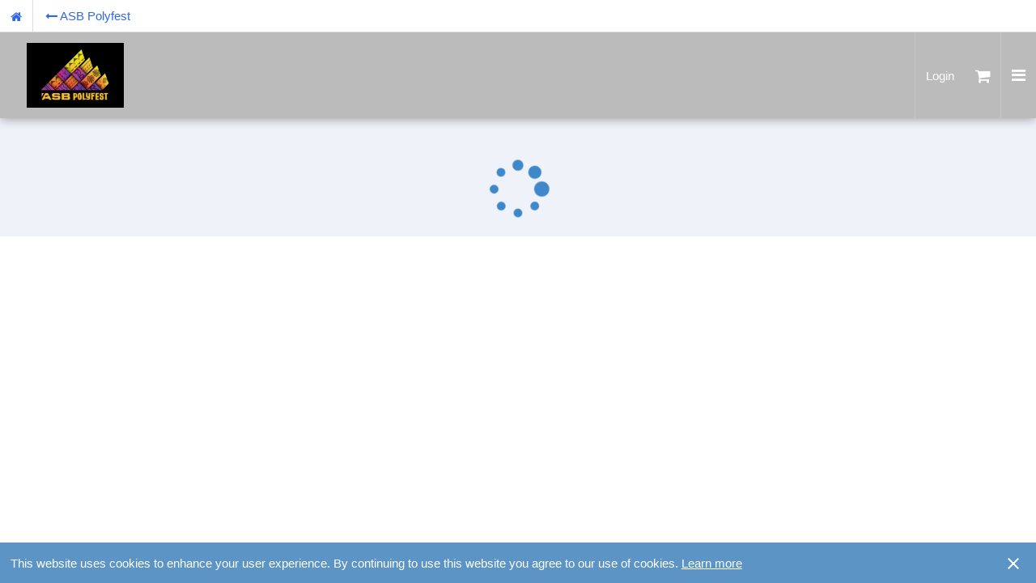

--- FILE ---
content_type: application/javascript
request_url: https://d2zv7erbq1wn6q.cloudfront.net/wizfiregwtp/deferredjs/18A462EFF584933FE213DEBB70DAF2FE/53.cache.js
body_size: 6662
content:
$wnd.wizfiregwtp.runAsyncCallback53("function EMm(){}\nfunction cpt(){}\nfunction _st(a,b){a.a=b}\nfunction _Zm(a,b){a.b=b}\nfunction $3f(a,b){a.o=b}\nfunction nMm(a){this.a=a}\nfunction qMm(a){this.a=a}\nfunction sMm(a){this.a=a}\nfunction uMm(a){this.a=a}\nfunction wMm(a){this.a=a}\nfunction yMm(a){this.a=a}\nfunction BMm(a){this.a=a}\nfunction HMm(a){this.a=a}\nfunction JMm(a){this.a=a}\nfunction LMm(a){this.a=a}\nfunction NMm(a){this.a=a}\nfunction Not(a){this.a=a}\nfunction Lot(a){this.a=a}\nfunction Pot(a){this.a=a}\nfunction Rot(a){this.a=a}\nfunction Tot(a){this.a=a}\nfunction Vot(a){this.a=a}\nfunction Xot(a){this.a=a}\nfunction bMm(a,b){this.a=a;this.b=b}\nfunction dMm(a,b){this.a=a;this.b=b}\nfunction fMm(a,b){this.a=a;this.b=b}\nfunction iMm(a,b){this.a=a;this.b=b}\nfunction _Lm(a,b){N_f();this.a=a;T_f.call(this,b)}\nfunction YLm(a,b){_ig(a.a,b,(vjg(),sjg))}\nfunction XLm(a,b){S3f(a.a.c,b,new dMm(a,b))}\nfunction FLm(a){eNl();odf(a,new hNl(6))}\nfunction PLm(a){Fkg();odf(a,new Gkg)}\nfunction dpt(){dpt=kRe;apt=new cpt}\nfunction Bot(a){!a.dl&&nYf(ref,cay);PLm(a.dl)}\nfunction Cot(a){!a.dl&&nYf(ref,cay);QLm(a.dl)}\nfunction Dot(a){!a.dl&&nYf(ref,cay);OLm(a.dl)}\nfunction Fot(a){!a.dl&&nYf(ref,cay);FLm(a.dl)}\nfunction Got(a){!a.dl&&nYf(ref,cay);P3f(a.dl.c,null)}\nfunction Eot(a){!a.dl&&nYf(ref,cay);$cg(a.dl,(Vri(),Tri))}\nfunction ELm(){ELm=kRe;gdf();DLm=JWh();qYf((Qkf(h9b),h9b.p))}\nfunction HLm(a){var b;qRl();b=new rRl;lR(a.Lc,b,a);S3f(a.c,null,null)}\nfunction KLm(a){_th(a.Oc.i,true);euh(a.Oc.i,(qHv(),EDv));iuh(a.Oc.i,false)}\nfunction MLm(a){_th(a.Oc.i,true);euh(a.Oc.i,(qHv(),EDv));iuh(a.Oc.i,false)}\nfunction lMm(a){_th(a.a.Oc.B,true);euh(a.a.Oc.B,(qHv(),_zv));iuh(a.a.Oc.B,false)}\nfunction mMm(a){_th(a.a.Oc.B,true);euh(a.a.Oc.B,(qHv(),_zv));iuh(a.a.Oc.B,false)}\nfunction wjf(a){qjf();Bjf((!ojf&&(ojf=new Fjf(pjf)),ojf),a,true,true)}\nfunction Zst(a){var b;if(!a.s){b=(Jif(Def(a.a)),new Kot);_st(b,QWh(Kef(a.a)));a.s=b}return a.s}\nfunction Jot(a){var b;b=new sx;dx(b,bFy,(D6f(),g6f).d);rSh((aLi(),_Ki),g6f.jd,g6f,b,new Xot(a))}\nfunction LLm(a){var b;_th(a.Oc.i,true);euh(a.Oc.i,(qHv(),EDv));iuh(a.Oc.i,false);b=Daf(a.Oc.o);VFl(DLm,b,new iMm(a,b))}\nfunction QLm(a){if(!gkf(cfv(a.Oc.w))){lag(AEy);return}_th(a.Oc.B,false);euh(a.Oc.B,(qHv(),fEv));iuh(a.Oc.B,true);jHl(DLm,a.a,Daf(a.Oc.r),Daf(a.Oc.b),new nMm(a))}\nfunction OLm(a){_th(a.Oc.i,false);euh(a.Oc.i,(qHv(),fEv));iuh(a.Oc.i,true);J3f(a.c,Daf(a.Oc.j),Daf(a.Oc.o),new HMm(a),new JMm(a),new LMm(a),jX(cX(A4,1),S9x,23,0,[]))}\nfunction RLm(a,b,c,d,e,f,g,h){ELm();Ndf.call(this,a,b,c,(jFm(),YEm));b.dl=this;this.c=d;this.f=e;this.i=f;this.d=g;this.g=h}\nfunction ZLm(a,b){Vfg();odf(a.a,new Wfg(true,null,!(D6f(),q6f).jd?null:q6f,G5f,null,null,false,false,null,false,false,null,null,null,null,null,b))}\nfunction Iot(a){if((D6f(),q6f).ib!=null&&q6f.ib.length!=0){fs(Mcf(a)).style[$9x]=q6f.ib;d8f(q6f.ib)&&(fs(Mcf(a)).style[Cjy]=Swy,undefined)}else{fs(Mcf(a)).style[$9x]=aFy}}\nfunction Hot(a){var b;b=gLi((D6f(),g6f),(CNi(),hNi));if(b!=null&&b.length!=0){fs(Mcf(a)).style[$9x]=b;d8f(b)&&(fs(Mcf(a)).style[Cjy]=Swy,undefined)}else{fs(Mcf(a)).style[$9x]=aFy}}\nfunction UFl(b,c,d){var e,f,g;f=new N3e(b,cvy,hGy);try{g=M3e(f,1);C3e(g,''+n3e(g,'I'));H3e(g.a,''+c);L3e(f,d,(a4e(),Y3e))}catch(a){a=DQe(a);if(aY(a,38)){e=a;nYf((NRh(),MRh),e.j)}else throw EQe(a)}}\nfunction NLm(a,b){var c,d;d=a.f.j==null?'/':a.f.j;if(!!b&&!!b.f){c=Vif(Xif(new _if(djf(a.i,d)),Yiy,b.f.Qb));d=fjf(c)}qjf();Bjf((!ojf&&(ojf=new Fjf(pjf)),ojf),d,true,true);GUl(a.f,null);a.e=null;a.d.b=true;p8r(a.d)}\nfunction RZm(a){var b,c,d;if(!a.L){c=new RLm(jcf(zef(a.a)),(d=Zst(cff(a.a)),d),QZm(a),zcg(Fef(a.a)),Jif(Def(a.a)),(b=(ucf(Bef(Eef(a.a).a)),new gjf),b),tms(aff(a.a)),KZm(a));_Zm(c,QWh(Kef(a.a)));Ecf((Cef(a.a),c),pff(Cef(a.a)));a.L=c}return a.L}\nfunction ept(a,b,c,d,e,f,g){var h;h=new Nnf;h.a+=mky;Gnf(h,NYe(a));h.a+=Uyy;Gnf(h,NYe('QDe-b'));h.a+=Oyy;Gnf(h,NYe(b));h.a+=nky;Gnf(h,NYe(c));h.a+=nky;Gnf(h,NYe(d));h.a+=nky;Gnf(h,NYe(e));h.a+=nky;Gnf(h,NYe(f));h.a+=nky;Gnf(h,NYe(g));h.a+=Xyy;return new tYe(h.a)}\nfunction Kot(){sef();uef.call(this);Ncf(this,$ot(new _ot(this)));Ks(this.A,new Lot(this),(xN(),xN(),wN));Ks(this.B,new Not(this),(null,wN));Ks(this.i,new Pot(this),(null,wN));Ks(this.c,new Rot(this),(null,wN));Ks(this.e,new Tot(this),(null,wN));Ks(this.q,new Vot(this),(null,wN))}\nfunction JLm(a,b){var c;if(!aY(b,160)){return}c=b;a.e=c.jd;if(!a.c.i&&a.a.length==0){ILv(a.Oc.g,'');us(a.Oc.n,true);ung(a.Oc.n,a.Oc.v,0);Ngv(a.Oc.f,c.nd+' Login')}if(c.md.hm()>0){us(a.Oc.v,true);D6f();f7f(a.Oc.u,c.md,(zui(),uui),null)}!a.c.i&&a.a.length==0&&c.pb==(yLi(),tLi)&&c.rb.a!=15&&c.rb.a!=16&&UFl(DLm,c.jd.a,new EMm)}\nfunction _ot(a){this.r=a;this.s=(dpt(),apt);bpt(this.s);this.a=dF($doc);this.c=dF($doc);this.e=dF($doc);this.g=dF($doc);this.j=dF($doc);this.n=dF($doc);this.p=dF($doc);this.b=new o$e(this.a);this.d=new o$e(this.c);this.f=new o$e(this.e);this.i=new o$e(this.g);this.k=new o$e(this.j);this.o=new o$e(this.n);this.q=new o$e(this.p)}\nfunction ILm(a,b){if(!b){a.a='';a.c.o=null;ILv(a.Oc.g,nGy);us(a.Oc.n,true);ung(a.Oc.n,a.Oc.v,0)}else{$3f(a.c,a.a);Ngv(a.Oc.f,oGy);ILv(a.Oc.g,'Welcome '+b.b.lb.nd+'! To access your page, please set your password using the form below, '+'and you will be logged in and redirected to your page to view, edit and publish!');us(a.Oc.k,true);uGh(a.Oc.d,b.b.F);ung(a.Oc.k,a.Oc.v,0)}}\nfunction hMm(a,b){if(!b){lag('The given Secure Login Key could not be found in our system. It may have already been used, in which case you can log in using the regular login form with the password you selected when registering. If you have forgotten your password, you may use the forgot password link to receive a new Secure Login Key and reset your password.')}else{Ngv(a.a.Oc.f,oGy);us(a.a.Oc.g,false);us(a.a.Oc.p,true);a.a.a=a.b;$3f(a.a.c,a.a.a);us(a.a.Oc.n,false);us(a.a.Oc.s,false);us(a.a.Oc.k,true);ung(a.a.Oc.k,a.a.Oc.v,0);uGh(a.a.Oc.d,b.b.F)}}\nfunction $Lm(a,b){var c,d,e,f,g,h,j,k,l,m,n,o;Q_f(a);ft(a.a.Oc.t);for(d=b.pl();d.Bm();){c=d.Cm();o=new Gng;k=new fhv;ehv(k,(BHv(),zHv));D6f();f7f(k,c.md,(zui(),xui),null);f=new Gng;m=new ZLh;YLh(m,c.nd);mt(f,m,(G$e(),f._c));h=new UFh((qHv(),Btv));QFh(h,(Hsv(),Bsv));mt(o,k,o._c);mt(o,f,o._c);mt(o,h,o._c);tng(a.a.Oc.t,o);Ks(o,new bMm(a,c),(xN(),xN(),wN))}n=new Gng;j=new fhv;ehv(j,(BHv(),zHv));e=new Gng;l=new ZLh;nmv(l.a,'Create new profile');mt(e,l,(G$e(),e._c));g=new UFh((qHv(),kCv));QFh(g,(Hsv(),Bsv));mt(n,e,n._c);mt(n,g,n._c);tng(a.a.Oc.t,n);Ks(n,new fMm(a,n),(xN(),xN(),wN))}\nfunction bpt(a){if(!a.a){a.a=true;HM();JM((mU(),'.QDe-q{text-align:center;background-color:#518ecd;color:white;min-height:900px;display:flex;justify-content:center;padding-top:100px}.QDe-b{text-align:center;font-size:16px;max-width:580px;line-height:1.5;padding:0 15px}.QDe-b>h1{font-size:40px;margin:0;font-weight:500;line-height:1.5}.QDe-b>h3{margin:0;font-size:24px;font-weight:bold;line-height:1.5}.QDe-k{margin:0;margin-bottom:25px;line-height:1.5;font-size:16px}.QDe-b>button{color:white!important}.QDe-h{margin-top:10px}.QDe-k>div{display:inline}.QDe-k button{padding:0;font-size:18px;color:white!important;line-height:1.5;vertical-align:baseline;text-decoration:underline}.QDe-g{margin-right:5px}.QDe-o{display:flex;align-items:baseline;flex-wrap:wrap}.QDe-o>label>input{margin-left:-20px}.QDe-o>button{padding:0;margin-left:3px}.QDe-l{max-width:420px;margin:0 auto 20px;background:rgba(255,255,255,0.23);border-radius:2px;border:solid 1px #fff;padding:10px;font-size:14px;color:#333;text-align:left}.QDe-l>form{background:#fff;padding:20px}.QDe-j{text-align:center;margin-bottom:15px}.QDe-j:after{content:\"\";display:block;border-bottom:solid 1px #ddd;margin-top:-11px}.QDe-j>p{background:#fff;display:inline-block;margin:auto;padding:0 8px;font-size:16px}.QDe-c{background:#eee;padding:12px 20px;display:flex}@media (max-width:480px){.QDe-b>h1{font-size:34px}.QDe-k{font-size:16px}}.QDe-a{padding:0;min-height:auto}.QDe-d{padding-bottom:5px}.QDe-i{font-weight:normal}.QDe-e{padding:20px;background:white;border-bottom:solid 1px #ddd}.QDe-e>img{margin:auto}.QDe-p{text-align:right}.QDe-f{margin-right:10px}.QDe-n>div{padding:20px;border:solid 2px #ececec;border-radius:10px;display:flex;align-items:center;cursor:pointer;gap:15px;margin-bottom:15px;background:#fff}.QDe-n>div:hover{background:rgba(255,255,255,0.95)}.QDe-n>div>div{display:flex;flex-direction:column;width:100%;align-items:flex-start}.QDe-n>div>div>span{font-weight:bold;color:#2c5368}.QDe-n>div>i{color:#154158}'));return true}return false}\nfunction GLm(b){var c,d,e,f,g,h,j,k,l,m,n,o,p,q,r,s,t,u,v,w,A,B,C;us(b.Oc.n,false);us(b.Oc.k,false);us(b.Oc.s,false);us(b.Oc.t,false);Rs(b.Oc.v);C=djf(b.i,b.f.j);w=Nif(C,Ziy,'');w.length==0&&(w=Nif(C,Riy,''));B=Nif(_gf(b.f),'t','p');us(b.Oc.c,Umf(B,'p'));if(b.c.i){if(b.j.length!=0||b.k.length!=0){Ngv(b.Oc.f,iGy);ft(b.Oc.g);ILv(b.Oc.g,'');t=null;o=new SQf;if(b.k.length!=0){try{t=(H$k(),jX(cX(MSb,1),g$x,632,0,[G$k,E$k,F$k]))[nkf(b.k,10)]}catch(a){a=DQe(a);if(!aY(a,20))throw EQe(a)}}if(b.j.length!=0){u=gnf(b.j,',',0);for(q=u,r=0,s=q.length;r<s;++r){p=q[r];try{PQf(o,Slf(nkf(p,10)))}catch(a){a=DQe(a);if(!aY(a,20))throw EQe(a)}}}if(t==(H$k(),G$k)){ft(b.Oc.t);n=new Gng;g=new fhv;ehv(g,(BHv(),zHv));m=null;for(j=b.c.v.lb.md.pl();j.Bm();){h=j.Cm();m=h;break}if(m){i7f(g,m,(zui(),sui))}else if(b.c.v.G!=null){G7e(g,zwy+b.c.v.G+jGy);(G$e(),g._c).style[u1x]=kGy;g._c.style[v1x]=kGy}else{R7e(g,(TYe(),new PYe(bDy)));(G$e(),g._c).style[u1x]=kGy;g._c.style[v1x]=kGy}d=new Gng;k=new ZLh;nmv(k.a,lGy);mt(d,k,(G$e(),d._c));f=new UFh((qHv(),Btv));QFh(f,(Hsv(),Bsv));mt(n,g,n._c);mt(n,d,n._c);mt(n,f,n._c);tng(b.Oc.t,n);Ks(n,new uMm(b),(xN(),xN(),wN))}else{ILv(b.Oc.g,'Select the profile you would like to access this page with, or create a new profile to access this page.');l=null;t==F$k&&(l=(D6f(),I5f));us(b.Oc.t,true);EGl(DLm,l,o,null,null,null,new _Lm(b,jX(cX(A4,1),S9x,23,0,[])))}}else{us(b.Oc.s,true);if(Umf(B,'r')){A=new Umh;Bmv(A.d,'Check Your Subscriptions');(D6f(),i6f)?Ks(A,new wMm(b),(xN(),xN(),wN)):(e=(h_e(),s_e(mGy)),wE((G$e(),A._c),'#'+e));ft(b.Oc.g);Ct(b.Oc.g,new PLv('The page you have tried to access is restricted. Please try logging out to access this page with a different account, '));Ct(b.Oc.g,A);Ct(b.Oc.g,new PLv(' are up-to-date, or contact the page owner to request access.'))}else{ft(b.Oc.g);ILv(b.Oc.g,'The page you have tried to access is unpublished or restricted by the page owner. If you are the page owner, please contact support to claim ownership so you may view, edit and publish, or try logging out to access this page with a different account.')}}}else{b.a.length==0||VFl(DLm,b.a,new yMm(b))}c=new BMm(b);if(w.length==0){v=null;try{v=Slf(nkf(Nif(C,g9x,''),10))}catch(a){a=DQe(a);if(!aY(a,20))throw EQe(a)}if(v){jSh((aLi(),_Ki),v,null,false,c)}else{us(b.Oc.v,false);if(!b.c.i&&b.a.length==0){Umf(B,'r')?ILv(b.Oc.g,'The page you have tried to access has been restricted. Please login below to access this page.'):ILv(b.Oc.g,nGy);us(b.Oc.n,true);ung(b.Oc.n,b.Oc.v,0)}}}else{lSh(w,(Krl(),Jrl),null,c)}}\nfunction $ot(a){var b,c,d,e,f,g,h,j,k,l,m,n,o,p,q,r,s,t,u,v,w,A,B,C,D,F,G,H,I,J,K,L,M,N,O,P,Q,R,S,T,U,V,W,X,Y,Z,$,ab,bb,cb,db,eb,fb,gb,hb,ib,jb,kb,lb,mb,nb;c=new Jt(ept(a.a,a.c,a.e,a.g,a.j,a.n,a.p).a);(G$e(),c._c).className='QDe-q';b=q$e(c._c);n$e(a.b);n$e(a.d);n$e(a.f);n$e(a.i);n$e(a.k);n$e(a.o);n$e(a.q);b.b?YD(b.b,b.a,b.c):s$e(b.a);Dt(c,(d=new Zr,Yr(d,(m=new bs,fs(m.d).textContent=rGy,m)),Wr(d,(n=new Yq,fs(n.d).textContent=\"You don't have permission to view this page.\",n)),Xr(d,(o=new _q,Zq(o,(p=new cr,fs(p.d).textContent=cFy,br(p,Slf(117)),ar(p,Slf(720)),p)),$q(o,new Cr((Pr(),Or))),o)),Vr(d,(q=new Xq,fs(q.d).textContent=JEy,q.a=KEy,q)),d),n$e(a.b));Ft(c,(e=new Ogv((Urv(),Orv)),NLv(e.b,sGy),ung(e,e.b,0),a.r.f=e,e),n$e(a.d));Ft(c,(f=new KLv((g=new Nnf,new tYe(g.a)).a),f._c.className='QDe-k',undefined,a.r.g=f,f),n$e(a.f));Ft(c,(h=new Gng,tng(h,(r=new Gng,tng(r,(s=new fhv,Fs(s._c,wxy,true),a.r.u=s,s)),r._c.className='QDe-e',Gs(r._c,false),a.r.v=r,r)),tng(h,(t=new ygv,igv(t,(u=new hgv,tng(u,(v=new Dgv,igv(v,(O=new Jgv,Ggv(O,(P=new Nnf,P.a+=tGy,new tYe(P.a)).a),O._c.setAttribute(BBy,'l1'),O)),igv(v,(Q=new Gng,tng(Q,(R=new okv,Jmv(R.f,'l1'),a.r.j=R,R)),Q)),v)),tng(u,(w=new Dgv,igv(w,(S=new Jgv,Ggv(S,(T=new Nnf,T.a+=uGy,new tYe(T.a)).a),S._c.setAttribute(BBy,'l2'),S)),igv(w,(U=new Gng,tng(U,(V=new Hhv((pIv(),iIv)),Jmv(V.f,'l2'),a.r.o=V,V)),U)),w)),tng(u,(A=new Dgv,igv(A,(W=new Gng,tng(W,(X=new wuh,Bmv(X.f,Kqy),Umf(X._c.getAttribute(Vjy)||'','')&&(X._c.setAttribute(Vjy,Kqy),X._c.setAttribute(Wjy,Kqy),undefined),euh(X,(qHv(),EDv)),buh(X,(Knv(),Hnv)),a.r.i=X,X)),W._c.className='QDe-p',W)),A)),u)),Fs(t._c,'QDe-m',true),t)),tng(h,(B=new Gng,tng(B,(C=new wuh,Bmv(C.f,vGy),Umf(C._c.getAttribute(Vjy)||'','')&&(C._c.setAttribute(Vjy,vGy),C._c.setAttribute(Wjy,vGy),undefined),auh(C,(wnv(),tnv)),buh(C,Gnv),a.r.e=C,C)),B._c.className='QDe-c',B)),h._c.className='QDe-l',undefined,Gs(h._c,false),a.r.n=h,h),n$e(a.i));Ft(c,(j=new Gng,tng(j,(D=new ygv,igv(D,(F=new hgv,tng(F,(G=new xev,Gs(G._c,false),NLv(G.c,'Success! Now please create a new secure password below, containing a minimum of 8 characters.'),ung(G,G.c,0),vev(G,(Umv(),Smv)),a.r.p=G,G)),tng(F,(H=new Dgv,igv(H,(Y=new Jgv,Ggv(Y,(Z=new Nnf,Z.a+=tGy,new tYe(Z.a)).a),Y._c.setAttribute(BBy,wGy),Y)),igv(H,($=new Gng,tng($,(ab=new Agv,Fs(ab._c,'QDe-a',true),Jmv(ab.c,wGy),a.r.d=ab,ab)),$)),H)),tng(F,(I=new Dgv,igv(I,(bb=new Jgv,Ggv(bb,(cb=new Nnf,cb.a+=\"Create a Secure Password <em class='\",Gnf(cb,NYe('QDe-i')),cb.a+=\"'> <small>(min. 8 characters)<\\/small> <\\/em>\",new tYe(cb.a)).a),bb._c.setAttribute(BBy,DEy),bb)),igv(I,(db=new Gng,tng(db,(eb=new Hhv(iIv),Jmv(eb.f,DEy),a.r.r=eb,eb)),db)),I)),tng(F,(J=new Dgv,igv(J,(fb=new Jgv,Ggv(fb,(gb=new Nnf,gb.a+=EEy,new tYe(gb.a)).a),fb._c.setAttribute(BBy,FEy),fb)),igv(J,(hb=new Gng,tng(hb,(ib=new Hhv(iIv),Jmv(ib.f,FEy),a.r.b=ib,ib)),hb)),J)),tng(F,(K=new Dgv,igv(K,(jb=new Gng,tng(jb,(kb=new hhv,E5e(kb.d,GEy,false),a.r.w=kb,kb)),tng(jb,(lb=new wuh,Bmv(lb.f,Sry),Umf(lb._c.getAttribute(Vjy)||'','')&&(lb._c.setAttribute(Vjy,Sry),lb._c.setAttribute(Wjy,Sry),undefined),buh(lb,Gnv),a.r.A=lb,lb)),jb._c.className='QDe-o',jb)),K)),tng(F,(L=new Dgv,igv(L,(mb=new Gng,tng(mb,(nb=new wuh,Bmv(nb.f,HEy),Umf(nb._c.getAttribute(Vjy)||'','')&&(nb._c.setAttribute(Vjy,HEy),nb._c.setAttribute(Wjy,HEy),undefined),euh(nb,_zv),buh(nb,Hnv),a.r.B=nb,nb)),mb._c.className='QDe-p',mb)),L)),F)),Fs(D._c,'QDe-m',true),D)),j._c.className='QDe-l',undefined,Gs(j._c,false),a.r.k=j,j),n$e(a.k));Ft(c,(k=new Gng,tng(k,(M=new wuh,Bmv(M.f,Lqy),Umf(M._c.getAttribute(Vjy)||'','')&&(M._c.setAttribute(Vjy,Lqy),M._c.setAttribute(Wjy,Lqy),undefined),Fs(M._c,'QDe-f',true),buh(M,Hnv),a.r.q=M,M)),tng(k,(N=new wuh,Bmv(N.f,xGy),Umf(N._c.getAttribute(Vjy)||'','')&&(N._c.setAttribute(Vjy,xGy),N._c.setAttribute(Wjy,xGy),undefined),euh(N,Twv),buh(N,Hnv),a.r.c=N,N)),Gs(k._c,false),a.r.s=k,k),n$e(a.o));Ft(c,(l=new Gng,Fs(l._c,'QDe-n',true),Gs(l._c,false),a.r.t=l,l),n$e(a.q));return c}\nvar nGy='The page you have tried to access is unpublished or restricted by the page owner. If you are the page owner, please login below using the details provided to view, edit and publish the page.',rGy='Restricted Access',sGy='Please Login',vGy='Forgot Password',xGy='Contact Support';jRe(3211,61,{5:1,26:1,25:1,61:1,45:1,143:1,13797:1},RLm);_.Mo=function SLm(){idf(this,(jdg(),jdg(),idg),this);if(D6f(),i6f){if(!!g6f&&!g6f.k){Ldf(this,(l6o(),f6o));Jot(this.Oc)}else if(q6f.jd){Ldf(this,(Own(),Jwn));Iot(this.Oc)}}};_.ar=function TLm(a){if(this.Pc&&this.c.i&&this.f.j!=null){if(this.a.length==0){wjf(this.f.j);GUl(this.f,null)}else{this.a='';this.c.o=null;oGl(DLm,this.e,new NMm(this))}}else this.Pc&&!this.c.i&&GLm(this)};_.Wo=function ULm(){(D6f(),i6f)||uGm(this.g,true)};_.Yo=function VLm(){(D6f(),i6f)||uGm(this.g,false)};_.Zo=function WLm(a){var b,c,d;b=Nif(a,pGy,'');c=Nif(a,uiy,'');this.k=Nif(a,qGy,'');this.j=Nif(a,'rtmp','');if(b.length!=0&&c.length!=0){this.a=c;GUl(this.f,b);Ngv(this.Oc.f,this.c.i?rGy:sGy);us(this.Oc.g,true);us(this.Oc.p,false);GLm(this)}else if(this.f.j==null){CUl(this.f)}else{d=djf(this.i,this.f.j);this.a=Nif(d,S8x,'');Ngv(this.Oc.f,this.c.i?rGy:sGy);us(this.Oc.g,true);us(this.Oc.p,false);GLm(this)}};_.a='';_.j='';_.k='';var DLm;var h9b=Wkf(3211);jRe(3213,15,hiy,_Lm);_._m=function aMm(a){$Lm(this,a)};var T8b=Wkf(3213);jRe(3215,1,pjy,bMm);_.un=function cMm(a){XLm(this.a,this.b)};var Q8b=Wkf(3215);jRe(3214,1,ojy,dMm);_.Hm=function eMm(){YLm(this.a,this.b)};var R8b=Wkf(3214);jRe(3216,1,pjy,fMm);_.un=function gMm(a){ZLm(this.a,this.b)};var S8b=Wkf(3216);jRe(3222,1,B1x,iMm);_._m=function kMm(a){hMm(this,a)};_.bn=function jMm(a){lag(a.Nm())};var U8b=Wkf(3222);jRe(3225,1,B1x,nMm);_._m=function pMm(a){this.a.c.o=null;uag(BEy);J3f(this.a.c,a.b.F,Daf(this.a.Oc.r),new qMm(this),null,new sMm(this),jX(cX(A4,1),S9x,23,0,[]))};_.bn=function oMm(a){lag(a.Nm());_th(this.a.Oc.B,true);euh(this.a.Oc.B,(qHv(),_zv));iuh(this.a.Oc.B,false)};var X8b=Wkf(3225);jRe(3226,1,ojy,qMm);_.Hm=function rMm(){lMm(this.a)};var V8b=Wkf(3226);jRe(3227,1,{},sMm);_.Nq=function tMm(a){mMm(this.a)};var W8b=Wkf(3227);jRe(3212,1,pjy,uMm);_.un=function vMm(a){HLm(this.a)};var Y8b=Wkf(3212);jRe(3217,1,pjy,wMm);_.un=function xMm(a){SRl();odf(this.a,new TRl(mty))};var Z8b=Wkf(3217);jRe(3218,1,B1x,yMm);_.bn=function zMm(a){nYf((NRh(),MRh),a.Nm())};_._m=function AMm(a){ILm(this.a,a)};var $8b=Wkf(3218);jRe(3220,1,B1x,BMm);_.bn=function CMm(a){nYf((NRh(),MRh),a.Nm())};_._m=function DMm(a){JLm(this.a,a)};var _8b=Wkf(3220);jRe(3219,1,B1x,EMm);_.bn=function FMm(a){nYf((NRh(),MRh),a.Nm())};_._m=function GMm(a){dSh((aLi(),_Ki),a.jd,a)};var a9b=Wkf(3219);jRe(3221,1,ojy,HMm);_.Hm=function IMm(){KLm(this.a)};var b9b=Wkf(3221);jRe(3223,1,ojy,JMm);_.Hm=function KMm(){LLm(this.a)};var c9b=Wkf(3223);jRe(3224,1,{},LMm);_.Nq=function MMm(a){MLm(this.a)};var d9b=Wkf(3224);jRe(3228,1,B1x,NMm);_.bn=function OMm(a){nYf((NRh(),MRh),a.Nm())};_._m=function PMm(a){NLm(this.a,a)};var e9b=Wkf(3228);jRe(2588,1,Pjy);_.cn=function u0m(){this.b._m(RZm(this.a.a))};jRe(7730,81,{25:1,13796:1},Kot);var mZd=Wkf(7730);jRe(7731,1,pjy,Lot);_.un=function Mot(a){Bot(this.a)};var dZd=Wkf(7731);jRe(7732,1,pjy,Not);_.un=function Oot(a){Cot(this.a)};var eZd=Wkf(7732);jRe(7733,1,pjy,Pot);_.un=function Qot(a){Dot(this.a)};var fZd=Wkf(7733);jRe(7734,1,pjy,Rot);_.un=function Sot(a){Eot(this.a)};var gZd=Wkf(7734);jRe(7735,1,pjy,Tot);_.un=function Uot(a){Fot(this.a)};var hZd=Wkf(7735);jRe(7736,1,pjy,Vot);_.un=function Wot(a){Got(this.a)};var iZd=Wkf(7736);jRe(7737,1,B1x,Xot);_.bn=function Yot(a){nYf((NRh(),MRh),a.Nm())};_._m=function Zot(a){Hot(this.a)};var jZd=Wkf(7737);jRe(9983,1,{},_ot);var kZd=Wkf(9983);var apt;jRe(12814,1,{},cpt);_.a=false;var lZd=Wkf(12814);DZx(dC)(53);\n//# sourceURL=wizfiregwtp-53.js\n")


--- FILE ---
content_type: application/javascript
request_url: https://d2zv7erbq1wn6q.cloudfront.net/wizfiregwtp/deferredjs/18A462EFF584933FE213DEBB70DAF2FE/87.cache.js
body_size: 12
content:
$wnd.wizfiregwtp.runAsyncCallback87('jRe(2649,1,Pjy);_.cn=function M0r(){this.b._m(KZr(this.a.a))};DZx(dC)(87);\n//# sourceURL=wizfiregwtp-87.js\n')


--- FILE ---
content_type: application/javascript
request_url: https://d2zv7erbq1wn6q.cloudfront.net/wizfiregwtp/deferredjs/18A462EFF584933FE213DEBB70DAF2FE/82.cache.js
body_size: 880
content:
$wnd.wizfiregwtp.runAsyncCallback82("function k1t(){}\nfunction a$r(a,b){a.i=b}\nfunction l1t(){l1t=kRe;i1t=new k1t}\nfunction h1t(a){this.a=a;this.b=(l1t(),i1t);j1t(this.b)}\nfunction H0u(a){var b;if(!a.s){b=new e1t;a.s=b}return a.s}\nfunction e1t(){Rcf.call(this);Ncf(this,g1t(new h1t(this)));Ocf(this,(kxo(),hxo),Mcf(this))}\nfunction Exo(a,b,c,d,e,f,g,h){kxo();Ndf.call(this,a,b,c,(l6o(),f6o));this.g=RVh();this.j=d;this.d=e;this.f=new rcf(g);this.b=new ocf(f);this.c=h}\nfunction g1t(a){var b,c;b=new Gng;tng(b,(c=new UFh((qHv(),fEv)),Fs((G$e(),c._c),'QLe-b',true),Glv(c,iBe,(Hsv(),Gsv)),Fs(c._c,gky,true),a.a.a=c,c));Fs(b._c,'QLe-c',true);return b}\nfunction j1t(a){if(!a.a){a.a=true;HM();JM((mU(),'.dark .QLe-c{background:#1e1e1e}.QLe-c{background:#fff;position:relative;height:100%;display:flex;flex-grow:1}.QLe-b{margin:auto;position:absolute;left:47%;top:50px;color:#3e88ca}'));return true}return false}\nfunction xZr(a){var b,c,d,e;if(!a.L){c=new Exo(jcf(zef(a.a)),(d=H0u(kff(a.a)),d),wZr(a),KZr(a),Jif(Def(a.a)),(ucf(Bef(Eef(a.a).a)),e=new s$r(a),e),(b=new E$r(a),b),(zcg(Fef(a.a)),Dcg(Fef(a.a))));QWh(Kef(a.a));a$r(c,fps(bff(a.a)));Ecf((Cef(a.a),c),pff(Cef(a.a)));a.L=c}return a.L}\njRe(1759,61,pFy,Exo);_.Mo=function Hxo(){};_.Wo=function Ixo(){ks(this.j.Oc.ll(),cMy);n7o(this.j,false)};_.Yo=function Jxo(){cs(this.j.Oc.ll(),cMy)};_.Zo=function Lxo(b){var c,d,e,f;c=0;f=Nif(b,Piy,'0');e=f;e.indexOf('-')!=-1&&(e=knf(e,0,Ymf(e,rnf(45))));try{c=nkf(e,10)}catch(a){a=DQe(a);if(!aY(a,20))throw EQe(a)}d=c;mxo(this,Slf(d),f,b,null)};_.$o=function Mxo(){return true};jRe(2639,1,Pjy);_.cn=function n0r(){this.b._m(xZr(this.a.a))};jRe(8125,132,X9x,e1t);_.Uo=function f1t(a,b){Qcf(this,a,b);!b&&Mcf(this).ml(this.a)};var oae=Wkf(8125);jRe(10058,1,{},h1t);var mae=Wkf(10058);var i1t;jRe(12827,1,{},k1t);_.a=false;var nae=Wkf(12827);DZx(dC)(82);\n//# sourceURL=wizfiregwtp-82.js\n")


--- FILE ---
content_type: text/plain
request_url: https://www.google-analytics.com/j/collect?v=1&_v=j102&a=628301408&t=pageview&_s=1&dl=https%3A%2F%2Fwww.asbpolyfest.co.nz%2Ftuputoa%2Flistings%2F497322-send-us-a-message&ul=en-us%40posix&dt=ASB%20Polyfest%20%7C%20The%20Auckland%20Secondary%20Schools%20M%C4%81ori%20%26%20Pacific%20Islands%20Cultural%20Festival.%20Polyfest%20is%20one%20of%20the%20largest%20Pacific%20festivals%20in%20the%20world%20which%20began%20in%201976.&sr=1280x720&vp=1280x720&_u=YEBAAAABAAAAAC~&jid=516639260&gjid=1815341486&cid=919067976.1762966630&tid=UA-51024653-1&_gid=1011310512.1762966630&_r=1&_slc=1&gtm=45He5ba1n715BPRJGv72265699za200zd72265699&gcd=13l3l3l3l1l1&dma=0&tag_exp=101509157~103116026~103200004~103233427~104527906~104528500~104684208~104684211~115583767~115938466~115938468~116217636~116217638&z=220129864
body_size: -451
content:
2,cG-BRL0V4Z07S